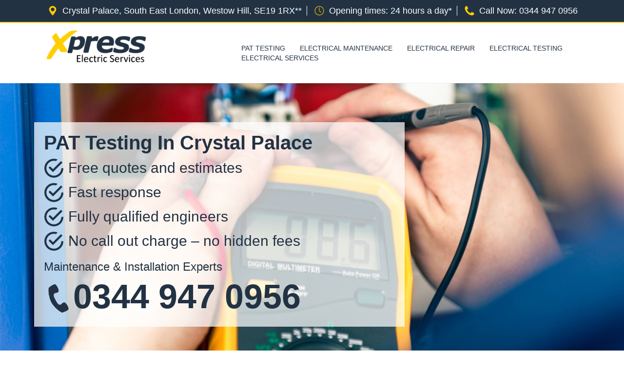

--- FILE ---
content_type: text/html; charset=utf-8
request_url: https://www.electricianscrystalpalace.co.uk/pattesting.html
body_size: 5580
content:
<!DOCTYPE html>
<html lang="en">
<head>
<meta charset="utf-8" /><meta http-equiv="X-UA-Compatible" content="IE=edge" />
<meta name="viewport" content="width=device-width, initial-scale=1.0, maximum-scale=1.0, user-scalable=no"  />
<!-- CSS STYLESHEETS -->
<link rel="stylesheet" type="text/css" href="https://maxcdn.bootstrapcdn.com/bootstrap/3.3.7/css/bootstrap.min.css">
<link rel="stylesheet" type="text/css" href="css/custom.css">

<link href="https://cdnjs.cloudflare.com/ajax/libs/font-awesome/4.7.0/css/font-awesome.min.css" rel="stylesheet" media="all">
<link rel="icon" href="favicon.ico" /> 
<!-- CSS STYLESHEETS -->


<title>Pat Testing Crystal Palace Portable Appliance Testing Crystal Palace</title>
<meta name="description" content="Find Local PAT Testing Services Near Me Crystal Palace. Qualified Electrician for Electrical Safety Testing in Crystal Palace. ">

<!-- Global site tag (gtag.js) - Google Analytics -->
<script async src="https://www.googletagmanager.com/gtag/js?id=UA-127196437-1"></script>
<script>
  window.dataLayer = window.dataLayer || [];
  function gtag(){dataLayer.push(arguments);}
  gtag('js', new Date());

  gtag('config', 'UA-127196437-1');
</script>

</head>
<body class="pat-testing">

<!-- NAV -->
<div class="top-bar">
	<section class="container">
		<div class="col-md-12 info-top">
			<ul>
				<li><img src="images/marker.png" alt="Location"/>Crystal Palace, South East London, Westow Hill, SE19 1RX**</li>
				<li><img src="images/clock.png" alt="Our Working Hours"/>Opening times: 24 hours a day*</li>
				<li><img src="images/phone.png" alt="Phone Us!"/>Call Now: <a href="tel:03449470956">0344 947 0956</a></li>
			</ul>
		</div>
	</section>
</div>

<header class="navbar">
	<section class="container ">
		<div class="col-lg-4 col-md-12 col-sm-12 col-xs-12 logo">
			<a href="/">
				<img src="images/logo.png" alt="Location"/>
			</a>
		</div>
		<div class="col-lg-8 col-md-12 col-sm-12 col-xs-12">
			<div class="mobile">
		    	<nav id="menu">
		        	<a href="#menu" class="menu-link"><span class="list" aria-hidden="true"></span>
	                    <span></span>
	                    <span></span>
	                    <span></span>
		        	</a>
			        <ul>
		              	<li><a href="/" title="Homepage">Home</a></li>
						<li><a href="electricalcontractors.html" title="Contact Us">Contact</a></li>
						<li><a href="pattesting.html" title="Pat Testing">Pat Testing</a></li>
						<li><a href="electricalmaintenance.html" title="Electrical Maintenance">Electrical Maintenance</a></li>
						<li><a href="electricalrepair.html" title="Electrical Repair">Electrical Repair</a></li>
						<li><a href="electricaltesting.html" title="Electrical Testing">Electrical Testing</a></li>
						<li><a href="electricalservices.html" title="Electrical Services">Electrical Services</a></li>
					</ul>
		    	</nav> 
			</div>
			<div class="desktop">
		    	<div class="navbar navbar-inverse" role="navigation">
		        	<div class="navbar-header">
			           	<button type="button" class="navbar-toggle" data-toggle="collapse" data-target=".navbar-collapse">
					        <span class="sr-only">Toggle navigation</span>
					        <span class="icon-bar"></span>
					        <span class="icon-bar"></span>
					        <span class="icon-bar"></span>
			            </button>
		        	</div>
			        <div class="collapse navbar-collapse">
			            <ul class="nav navbar-nav navbar-right">
						                        <li><a href="pattesting.html" title="pattesting">PAT Testing</a></li>
						<li><a href="electricalmaintenance.html" title="Electrical Maintenance">Electrical Maintenance</a></li>
						<li><a href="electricalrepair.html" title="Electrical Repair">Electrical Repair</a></li>
						<li><a href="electricaltesting.html" title="Electrical Testing">Electrical Testing</a></li>
						<li class="nav-last"><a href="electricalservices.html" title="Electrical Services">Electrical Services</a></li>
			            </ul>
			        </div><!-- /.nav-collapse  -->
		    	</div>  
			</div>
<!-- NAVIGATION & OFF CANVAS MENU -->
		</div>
	</section>
</header>
<!-- NAV -->

<div class="banner">
	<section class="container">
		<div class="banner-wrap">
			<div class="col-lg-offset-right-8 col-lg-8 banner-box">
				<h1 class="banner-title">PAT Testing In Crystal Palace</h1>
				<ul class="bullets">
                    <li>Free quotes and estimates</li>
                    <li>Fast response </li>
                    <li>Fully qualified engineers</li>
                    <li>No call out charge – no hidden fees</li>
                </ul>
                <h2 class="banner-title-sub">Maintenance &amp; Installation Experts</h2>
				<div class="banner-number-wrap hidden-xs hidden-sm"><img src="images/phone-blue.png" alt="Phone Us"/><h2 class="banner-number hidden-xs hidden-sm"> <a href="tel:03449470956">0344 947 0956</a></h2></div>
			</div>
    	</div>
    </section>
</div>	
<!-- 

<section class="container content">
	<div class="col-md-12">
		<h2 class="title">Crystal Palace Electricians Testimonials</h2>
		<span><div id="TestWhole">Customer Name: Mrs G Macdonald.<div id="TestText">Thank you for the work you did on my property and I want to say how happy I am with your engineer Adrian, he was very nice and found a £10 note while working and gave it back to me, its rare that you find such an honest individual these days and shows how professional your company is to employ people like him. </div></div></span>
	</div>	
</section>

<div class="blue-bar">
	<section class="container custom-container">
		<div class="col-md-12">
			<p>Want to speak to an expert? <br class="next-line"><span class="blue-bar-c2a">Call: <a href="tel:03449470956">0344 947 0956</a></span></p>
		</div>
	</section>
</div> -->

<!-- MOB CALL TO ACTION BOX -->
<div class="mob-number">
	<h2>Call Now : <a href="tel:03449470956">0344 947 0956</a></h2>
</div>
<!-- MOB CALL TO ACTION BOX -->

<section class="container">
	<div class="col-md-12 content">
		<h2 class="title">We Can Help Today!</h2>
		<div class="spacer"></div>
		<p>Our local Crystal Palace electricians are trained to carry out electrical testing including pat testing in Crystal Palace and the local area. All employers and landlords/letting agents are responsible by law for preventing any harm coming to their employees, customers and tenants when using equipment provided for their use. We provide competitive rates for Crystal Palace portable appliance testing, at a time that suits you best.</p>
           <p>Whatever the job entails, large or small, we have the experience and professional attitude to carry out any electrical service. On top of this  our local Crystal Palace electrical contractors can undertake landlord inspections and prepare buyers' reports.<br />
           </p>
		<a href="electricalcontractors.html"><div class="button"><span>Contact us</span></div></a>
	</div>
</section>


<section class="container content">
	<div class="col-md-12">
		<h2 class="title">Crystal Palace Electricians Testimonials</h2>
		<span><div id="TestWhole">Customer Name: Mr A Garon.<div id="TestText">I would like show my gratitude to your company, you have done a wonderful job and better than any others we have used. Your engineer and phone operator was very helpful.</div></div></span>
	</div>	
</section>

<div class="blue-bar">
	<section class="container custom-container">
		<div class="col-md-12">
			<p>Want to speak to an expert? <br class="next-line"><span class="blue-bar-c2a">Call: <a href="tel:03449470956">0344 947 0956</a></span></p>
		</div>
	</section>
</div>

<section class="container">
	<div class="col-md-12 content">
		<h2 class="title">Example Of Our Electrical Services</h2>
			<div class="spacer"></div>
			 <p><span id="workDescName">Electric Showers</span><br /><span id="workDescBody">We offer electrical installations for outside areas, bathrooms and showers. Installations of wiring or appliances should not be attempted by non-certified electricians.</span></p>
	</div>
</section>


<div class="dark-bg">
    <footer>
      <div class="container ">
		  <h2 class="town" type="button" data-toggle="collapse" data-target="#towns" aria-expanded="false" aria-controls="towns"> + We cover a 30 mile radius from Crystal Palace, South East London, Westow Hill, SE19 1RX**</h2>
		  <div class="collapse" id="towns">
    		<li>Keston</li>, <li>Woodside</li>, <li>Cudham</li>, <li>Downe</li>, <li>Oval</li>, <li>East Dulwich</li>, <li>Deptford</li>, <li>Bickley</li>, <li>Docklands</li>, <li>Lower Sydenham</li>, <li>Abbey Wood</li>, <li>Se28</li>, <li>Pratts Bottom</li>, <li>Se18</li>, <li>West Norwood</li>, <li>Se7</li>, <li>Upper Shirley</li>, <li>Shooters Hill</li>, <li>Se10</li>, <li>Se16</li>, <li>Shirley</li>, <li>Forestdale</li>, <li>South Norwood</li>, <li>Nunhead</li>, <li>Chislehurst</li>, <li>Se9</li>, <li>Locksbottom</li>, <li>Shortlands</li>, <li>Walworth</li>, <li>Welling</li>, <li>Forest Hill</li>, <li>Longlands</li>, <li>Se</li>, <li>Charlton</li>, <li>Selsdon</li>, <li>South East London</li>, <li>Se13</li>, <li>Dulwich</li>, <li>Chelsfield</li>, <li>Eltham</li>, <li>Woolwich</li>, <li>Southwark</li>, <li>Thamesmead</li>, <li>West Heath</li>, <li>Greenwich Peninsula</li>, <li>Lee</li>, <li>Se6</li>, <li>West Dulwich</li>, <li>Se21</li>, <li>Petts Wood</li>, <li>Lewisham</li>, <li>Lee Green</li>, <li>Penge</li>, <li>Denmark Hill</li>, <li>Sidcup</li>, <li>Se27</li>, <li>Se23</li>, <li>Dulwich Village</li>, <li>Se15</li>, <li>Aperfield</li>, <li>Blackheath</li>, <li>Broad Green</li>, <li>Mottingham</li>, <li>Upper Sydenham</li>, <li>Se5</li>, <li>Bromley</li>, <li>Leaves Green</li>, <li>Kidbrooke</li>, <li>Elmstead</li>, <li>Coney Hall</li>, <li>Se26</li>, <li>Addiscombe</li>, <li>Newington</li>, <li>Honor Oak</li>, <li>Bexley</li>, <li>Se3</li>, <li>Goddington</li>, <li>Orpington</li>, <li>Sundridge</li>, <li>Selhurst</li>, <li>Grove Park</li>, <li>Downham</li>, <li>Camberwell</li>, <li>Se2</li>, <li>Greenwich</li>, <li>Crofton Park</li>, <li>North Cray</li>, <li>Se20</li>, <li>Se14</li>, <li>Se4</li>, <li>Falconwood</li>, <li>Ruxley</li>, <li>Ladywell</li>, <li>Bellingham</li>, <li>Lambeth North</li>, <li>Se24</li>, <li>Elmers End</li>, <li>Se8</li>, <li>Se12</li>, <li>Norwood</li>, <li>Se25</li>, <li>Sanderstead</li>, <li>St Johns</li>, <li>Surrey Quays</li>, <li>Foots Cray</li>, <li>Plumstead</li>, <li>Se1</li>, <li>New Eltham</li>, <li>Elephant And Castle</li>, <li>Kenley</li>, <li>Upper Norwood</li>, <li>Hither Green</li>, <li>Se19</li>, <li>West Croydon</li>, <li>Norwood New Town</li>, <li>Se11</li>, <li>Herne Hill</li>, <li>Bexleyheath</li>, <li>St Mary Cray</li>, <li>Bromley Common</li>, <li>Sydenham</li>, <li>Berrys Green</li>, <li>Catford</li>, <li>Crystal Palace</li>, <li>West Wickham</li>, <li>Peckham</li>, <li>Se17</li>, <li>Brockley</li>, <li>Anerley</li>, <li>Rotherhithe</li>, <li>Mottingham </li>, <li>New Cross</li>, <li>Se22</li>, <li>Tulse Hill</li>, <li>Bermondsey</li>, <li>Gipsy Hill</li>	
          </div>

        <div class="links">
          <ul>
            <li><a href="/" title="Homepage">Home</a></li>
            <li><a href="electricalcontractors.html" title="Contact Us">Contact</a></li>
            <li><a href="pattesting.html" title="Pat Testing">Pat Testing</a></li>
						<li><a href="electricalmaintenance.html" title="Electrical Maintenance">Electrical Maintenance</a></li>
						<li><a href="electricalrepair.html" title="Electrical Repair">Electrical Repair</a></li>
						<li><a href="electricaltesting.html" title="Electrical Testing">Electrical Testing</a></li>
						<li class="last-link"><a href="electricalservices.html" title="Electrical Services">Electrical Services</a></li>
          </ul>
			<p>Powered by Viabl Ltd, Company Registration Number: 11955942 (England &amp; Wales), VAT Number: 626613543</p><br />
		  <p>** To illustrate an area we cover a 30 mile radius from.</p><p>*Where Possible</p><br>
          <p>&copy; <span class="siteUrl"></span> <script type="text/javascript">document.write(new Date().getFullYear());</script> | </p>
			<a href="cookies.html" class="cookie">View Cookie Policy</a>
        </div>
      </div>
    </footer>
</div>

<!-- Fixed Mob Button -->
<section class="fixed-bottom space container">
 <h2>Book one of our experts, today</h2>
 <a href="tel:03449470956" class="call-button">Click To Get a Free Quote</a>
  <p>Calls made will not be charged</p>
</section>
<!-- Fixed Mob Button -->

<a href="#0" class="cd-top">Top</a>

<!-- JS STYLESHEETS -->
<script src="https://ajax.googleapis.com/ajax/libs/jquery/1.12.4/jquery.min.js"></script>
<script src="https://ajax.googleapis.com/ajax/libs/jquery/3.1.0/jquery.min.js" ></script>
<script src="https://maxcdn.bootstrapcdn.com/bootstrap/3.3.7/js/bootstrap.min.js"></script>
<script src="//cdnjs.cloudflare.com/ajax/libs/jquery/2.1.3/jquery.min.js"></script>
<script type="text/javascript">
    jQuery(document).ready(function($){
    // browser window scroll (in pixels) after which the "back to top" link is shown
    var offset = 300,
        //browser window scroll (in pixels) after which the "back to top" link opacity is reduced
        offset_opacity = 1200,
        //duration of the top scrolling animation (in ms)
        scroll_top_duration = 700,
        //grab the "back to top" link
        $back_to_top = $('.cd-top');

    //hide or show the "back to top" link
    $(window).scroll(function(){
        ( $(this).scrollTop() > offset ) ? $back_to_top.addClass('cd-is-visible') : $back_to_top.removeClass('cd-is-visible cd-fade-out');
        if( $(this).scrollTop() > offset_opacity ) { 
            $back_to_top.addClass('cd-fade-out');
        }
    });

    //smooth scroll to top
    $back_to_top.on('click', function(event){
        event.preventDefault();
        $('body,html').animate({
            scrollTop: 0 ,
            }, scroll_top_duration
        );
    });

});
</script>

	<script>
	$(".siteUrl").html(window.location.host);
</script>

<script src="https://use.fontawesome.com/019d03249b.js"></script>
<script src="//cdnjs.cloudflare.com/ajax/libs/bootstrap-validator/0.4.5/js/bootstrapvalidator.min.js"></script>
<script type="text/javascript">
    $(document).ready(function() {
    $('#contact_form').bootstrapValidator({
        // To use feedback icons, ensure that you use Bootstrap v3.1.0 or later
        feedbackIcons: {
            valid: 'glyphicon glyphicon-ok',
            invalid: 'glyphicon glyphicon-remove',
            validating: 'glyphicon glyphicon-refresh'
        },
         submitHandler: function(validator, form, submitButton) {
        $('#success_message').slideDown({ opacity: "show" }, "slow") // Do something ...
        $('#con-home').slideDown({ opacity: "show" }, "slow")
        $('#contact_form').data('bootstrapValidator').resetForm();

            var bv = form.data('bootstrapValidator');
            // Use Ajax to submit form data
            $.post(form.attr('action'), form.serialize(), function(result) {
                console.log(result);
            }, 'json');
      },
        fields: {
            first_name: {
                validators: {
                        stringLength: {
                        min: 2,
                    },
                        notEmpty: {
                        message: 'Please supply your name'
                    }
                }
            },
            email: {
                validators: {
                    notEmpty: {
                        message: 'Please supply your email address'
                    },
                    emailAddress: {
                        message: 'Please supply a valid email address'
                    }
                }
            },
            phoneNumber: {
                validators: {
                    notEmpty: {
                        message: 'Please supply your phone number'
                    },
                    phoneNumber: {
                        country: 'GB',
                        message: 'Please supply a vaild phone number with area code'
                    }
                }
            },
            post: {
                validators: {
                    notEmpty: {
                        message: 'Please supply your post code'
                    },
                    zipCode: {
                        country: 'GB',
                        message: 'Please supply a vaild post code'
                    }
                }
            },
            comment: {
                validators: {
                      stringLength: {
                        min: 0,
                        max: 400,
                        message:'Please enter at least 10 characters and no more than 400'
                    },
                    notEmpty: {
                        message: 'Please supply a message'
                    }
                    }
                }
            }
        })
        // .on('success.form.bv', function(e) {
        //     $('#success_message').slideDown({ opacity: "show" }, "slow") // Do something ./         $('#contact_form').data('bootstrapValidator').resetForm();

        //     // Prevent form submission
        //     e.preventDefault();

        //     // Get the form instance
        //     var $form = $(e.target);

        //     // Get the BootstrapValidator instance
        //     var bv = $form.data('bootstrapValidator');

        //     // Use Ajax to submit form data
        //     $.post($form.attr('action'), $form.serialize(), function(result) {
        //         console.log(result);
        //     }, 'json');
        // });
});

$(document).ready(function(){
 $("#sub-btn").click(function() {
   $("#sub-btn").hide();
 });
});
</script>

<script>
  $(".menu-link").click(function(){
  $("#menu").toggleClass("active");
  $(".container").toggleClass("active");});

</script>

<script>
            $('body').bind('touchstart', function() {});
        </script>


<script type="text/javascript">
    $(document).ready(function () {
        $('.menu-link').click(function () {
            $(this).toggleClass('open');
        });
    });
</script>


<!-- JS STYLESHEETS -->

<!-- GOOGLE ANALYTICS STYLESHEETS -->

<!-- GOOGLE ANALYTICS STYLESHEETS -->

<!-- Hotjar Tracking Code for http://wembleyglaziers.co.uk/ -->

<script defer src="https://static.cloudflareinsights.com/beacon.min.js/vcd15cbe7772f49c399c6a5babf22c1241717689176015" integrity="sha512-ZpsOmlRQV6y907TI0dKBHq9Md29nnaEIPlkf84rnaERnq6zvWvPUqr2ft8M1aS28oN72PdrCzSjY4U6VaAw1EQ==" data-cf-beacon='{"version":"2024.11.0","token":"3f8960e57669470c94d692b571d3d67b","r":1,"server_timing":{"name":{"cfCacheStatus":true,"cfEdge":true,"cfExtPri":true,"cfL4":true,"cfOrigin":true,"cfSpeedBrain":true},"location_startswith":null}}' crossorigin="anonymous"></script>
</body>
</html>

